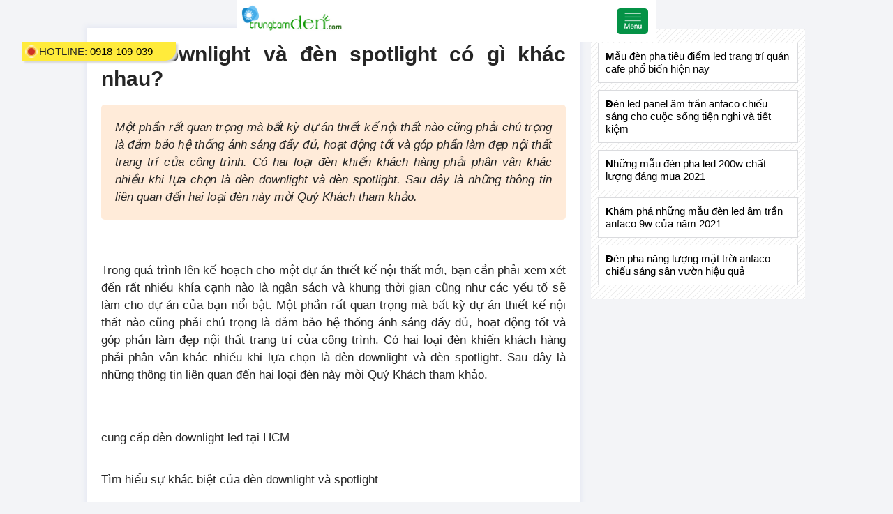

--- FILE ---
content_type: text/html; charset=UTF-8
request_url: https://trungtamden.com/amp/den-downlight-va-den-spotlight-co-gi-khac-nhau.html
body_size: 13980
content:
<!doctype html>
<html amp lang="vn">
  <head>
    <meta charset="utf-8"> 
    <meta http-equiv="Content-Language" content="vi">
    <title>Đèn downlight và đèn spotlight có gì khác nhau?</title>
    <meta name="viewport" content="width=device-width,minimum-scale=1"> 
    <meta name="keywords" content="đèn downlight led">
    <meta name="description" content="Có hai loại đèn khiến khách hàng phải phân vân khác nhiều khi lựa chọn là đèn downlight và đèn spotlight. Sau đây là những thông tin liên quan đến hai loại đèn ">
    <meta property="og:description" content="Có hai loại đèn khiến khách hàng phải phân vân khác nhiều khi lựa chọn là đèn downlight và đèn spotlight. Sau đây là những thông tin liên quan đến hai loại đèn ">
    <meta property="og:title" content="Đèn downlight và đèn spotlight có gì khác nhau?">
    <meta property="og:image" content="hden-downlight-va-den-spotlight-co-gi-khac-nhau-img-1586422311.png">
    <meta property="og:url" content="https://trungtamden.com/amp/den-downlight-va-den-spotlight-co-gi-khac-nhau.html" /> 
    <link rel="shortcut icon" href="https://trungtamden.com/upload/interface/icon-trungtamdenpng-20200717114042.png" type="image/x-icon" />
    <link rel="canonical" href="https://trungtamden.com/den-downlight-va-den-spotlight-co-gi-khac-nhau.html" /> 
    <script type="application/ld+json">{ "@context": "http://schema.org", "@type": "Organization", "url": "https://trungtamden.com/", "logo": "https://trungtamden.com/upload/interface/logo-trung-tam-denpng-20200702161741.png", "description":"Chuyên cung cấp tất cả các loại đèn trang trí, giá cả cạnh tranh", "contactPoint" : [{ "@type" : "ContactPoint", "telephone" : "+84918109039", "contactType" : "customer service", "areaServed": "VI" }], "sameAs" : [ "https://www.facebook.com/trungtamdenductin" ] } </script><script type="application/ld+json"> { "@context": "http://schema.org", "@type": "NewsArticle", "mainEntityOfPage":{ "@type":"WebPage", "@id":"https://trungtamden.com/amp/den-downlight-va-den-spotlight-co-gi-khac-nhau.html" }, "headline": "Đèn downlight và đèn spotlight có gì khác nhau?", "description": "Có hai loại đèn khiến khách hàng phải phân vân khác nhiều khi lựa chọn là đèn downlight và đèn spotlight. Sau đây là những thông tin liên quan đến hai loại đèn ", "image": { "@type": "ImageObject", "url": "hden-downlight-va-den-spotlight-co-gi-khac-nhau-img-1586422311.png", "width" : 720, "height" : 480 }, "datePublished": "+0700", "dateModified": "+0700", "author": { "@type": "Person", "name": "Công ty TNHH một thành viên trang trí nội thất Đức Tín" }, "publisher": { "@type": "Organization", "name": "Công ty TNHH một thành viên trang trí nội thất Đức Tín", "logo": { "@type": "ImageObject", "url": "https://trungtamden.com/upload/interface/logo-trung-tam-denpng-20200702161741.png", "width": 300 } } } </script><script type="application/ld+json"> { "@context": "http://schema.org", "@type": "BreadcrumbList", "itemListElement": [ { "@type": "ListItem", "position": 1, "name": "Trang chủ" , "item": "https://trungtamden.com/" },{"@type": "ListItem", "position": 2, "name": "Thông tin", "item": "https://trungtamden.com/thong-tin/"},{"@type": "ListItem", "position": 3, "name": "Kiến thức sản phẩm", "item": "https://trungtamden.com/thong-tin/kien-thuc-san-pham/"},{"@type": "ListItem", "position": 4, "name": "Đèn downlight và đèn spotlight có gì khác nhau?"}] } </script>        <style amp-custom>
        @font-face {
        font-family: 'Roboto', sans-serif;
        src: url("https://fonts.googleapis.com/css?family=Roboto:400,700&display=swap&subset=vietnamese");
        }
        ﻿*{-webkit-box-sizing:border-box;-moz-box-sizing:border-box;box-sizing:border-box}  .w3-responsive{overflow-x:auto} .w3-container:after, .w3-row:after,.w3-row-padding:after,.w3-topnav:after{content:"";display:table;clear:both} .w3-col,.w3-half,.w3-third,.w3-twothird,.w3-quarter{float:left;width:100%} .w3-col.s1{width:8.33333%} .w3-col.s2{width:16.66666%} .w3-col.s3{width:24.99999%} .w3-col.s4{width:33.33333%} .w3-col.s5{width:41.66666%} .w3-col.s6{width:49.99999%} .w3-col.s7{width:58.33333%} .w3-col.s8{width:66.66666%} .w3-col.s9{width:74.99999%} .w3-col.s10{width:83.33333%} .w3-col.s11{width:91.66666%} .w3-col.s12,.w3-half,.w3-third,.w3-twothird,.w3-quarter{width:99.99999%} @media only screen and (min-width:601px ){ .w3-col.m1{width:8.33333%} .w3-col.m2{width:16.66666%} .w3-col.m20_per{width:20%} .w3-col.m28_per{width:28%} .w3-col.m3,.w3-quarter{width:24.99999%} .w3-col.m4,.w3-third{width:33.33333%} .w3-col.m5{width:41.66666%} .w3-col.m6,.w3-half{width:49.99999%} .w3-col.m7{width:58.33333%} .w3-col.m8,.w3-twothird{width:66.66666%} .w3-col.m9{width:74.99999%} .w3-col.m10{width:83.33333%} .w3-col.m11{width:91.66666%} .w3-col.m12{width:99.99999%} } @media only screen and (min-width:993px ){ .w3-col.l1{width:8.33333%} .w3-col.l2{width:16.66666%} .w3-col.l20_per{width:20%} .w3-col.l3,.w3-quarter{width:24.99999%} .w3-col.l4,.w3-third{width:33.33333%} .w3-col.l5{width:41.66666%} .w3-col.l6,.w3-half{width:49.99999%} .w3-col.l7{width:58.33333%} .w3-col.l8,.w3-twothird{width:66.66666%} .w3-col.l9{width:74.99999%} .w3-col.l10{width:83.33333%} .w3-col.l11{width:91.66666%} .w3-col.l12{width:99.99999%} } .w3-col.l1_2{width:12%}}h1,h2,h3,h4,h5,h6,p,span{ font-size: unset; margin-block-start: unset; margin-block-end: unset; margin-inline-start: unset; margin-inline-end: unset; font-weight: unset;}/* COLORS */ .pullleft{	float: left;}.pullright{	float: right;}@media (max-width:800px ){	.pullright{	float: left ;	}	.pullleft {		float: right ;	}} .clr_fix{	clear: both;} .clear:after{	content: ' ';	display: block;	position: relative;	clear: both;}.limitimg img{	max-width: 100%;	height: auto;}.imgwidth100 img{	width: 100%;	height: auto;}.poab{	position: absolute;} .poab.middle{	left: 0px;	top:25%;	width: 100%;	height: 100%;	display: table;} .hiti-item-template-abtexttype1 .wrab{    width: 60%;    height: auto;    padding: 15px;    background: rgba(0, 0, 0, 0.76);    margin: auto;    color: #fff;    min-height: 50%;    display: flex;    align-items: center;    border-radius: 5px;}.hiti-item-template-img-padding{	position: relative;}.hiti-item-template-text-padding{	padding: 10px  10px; }.hiti-item-template-text-padding p{	text-align: justify;}.hiti-item-template-wrabimg img{	margin-bottom: 10px;}.hiti-item-template-btntype1 a{	display: block;	border: 1px  solid #ccc;	border-radius: 5px;	color: #000;}.hiti-item-template-listarrow h3{	font-weight: bold; 	margin-bottom: 5px;}.hiti-item-template-list ul{	list-style: none }.hiti-item-template-list ul li{	list-style: none ;	margin-bottom: 5px;	position: relative;}.hiti-item-template-listarrow ul li:before{	content: "\f101";	font: normal normal normal 14px /1 FontAwesome;	margin-right: 5px;	color: #1aa849;}.hiti-item-template-listarrowline ul li:before{	content: "\f061";	font: normal normal normal 14px /1 FontAwesome;	margin-right: 5px;	color: #1aa849;}.hiti-item-template-listcircle ul li:before{	content: "\f111";    font: normal normal normal 8px /1 FontAwesome;    margin-right: 5px;    /* margin-top: -6px; */    top: -2px;    position: relative;    color: #1aa849;}.hiti-item-template-img4 .hiti-item-template-img-padding{	padding: 5px;}.hiti-item-template-img4 .hiti-item-template-img-padding img{	margin: 0px  }.hiti-item-template-list-form {	background-color:#cae6d6;	border: 1px  solid #a5ceb6;	padding: 10px;	width: 100%;	margin-top: 10px;	margin-bottom: 10px;	border-radius: 5px;	background-image: url(./bgcontact.png);	background-position: right;	background-repeat: no-repeat;	background-size: auto 100%}.hiti-item-template-list-form h3{	text-transform: uppercase;	text-decoration: underline;	font-weight: bold;	font-size: 15px;	color: #1aa849;}.hiti-item-template-list-form i{	color: #1aa849;	margin-right: 10px;}.hiti-item-template-list-form ul li{	list-style: none ;	margin: 0px;	margin-bottom: 5px;	padding: 0px;	text-indent: 0px;	position: relative;}.hiti-item-template-list-form ul li:before{	content: "\f054";	font: normal normal normal 14px /1 FontAwesome;	margin-right: 5px;	color: #1aa849;}.hiti-item-template-list-form.cicrle ul li:before{	content: "\f111";    font: normal normal normal 8px /1 FontAwesome;    margin-right: 5px;    /* margin-top: -6px; */    top: -2px;    position: relative;    color: #1aa849;}.hiti-item-template-borderstrong{	border: 1px  dashed #ff3d00;	padding: 15px; 	background-color: #ffebe5;}.hiti-item-template-borderstrong.solid{	border-style: solid;}.hiti-item-template-borderstrong.green{ 	border-color: #8BC34A;	background: #fbfff5;}.hiti-item-template-borderstrong.ogrance{ 	border-color: #FF9800;	background-color: #fff3e1;}.hiti-item-template-borderstrong.blue{     border-color: #2196F3;    background: #edf7ff;}.hiti-item-template-borderstrong.black{     border-color: #000000;    background: #fbfbfb;}.hiti-item-template-borderstrong.runcss{	animation: runborderstrong 5s linear infinite;}@keyframes runborderstrong { 0% {	border-color: #8BC34A;	background: #fbfff5;}30% {	border-color: #FF9800;	background-color: #fff3e1;}50% {    border-color: #2196F3;    background: #edf7ff;}60%,70% {	border-color: #ff3d00;    background: #ffebe5; }80%,100% {	border-color: #000000;	background: #fbfbfb; }}.bordergroups-styles3c{	border:1px  solid #607d8b;}.hiti-item-template-tables .itemcolums.styles3c .titles{	color: #fff;	background-color: #607D8B;	text-align: center;	line-height: 40px;}.hiti-item-template-tables .itemcolums.styles3c .contents{	padding: 20px; }.hiti-item-template-tables .itemcolums.styles3c .contents ul li{	text-indent: 0px;	margin-left: 20px;}@media only screen and (min-width:601px ){	.hiti-item-template-tables .itemcolums.styles3c .contents, .hiti-item-template-tables .itemcolums.styles3c .titles{ 		border-right:1px  solid #ccc;	}	.hiti-item-template-tables .itemcolums.styles3c.third .contents, .hiti-item-template-tables .itemcolums.styles3c.third .titles{  		border-right: none;	}}/*ed template import*/@media(max-width:600px ){	.w3-hide-small{display:none ;}}@media(max-width:993px ) and (min-width:601px ){	.w3-hide-medium{display:none ;}}@media(min-width:992px ){	.w3-hide-large{display:none ;}}/*bg template slider*/.slider-fullscreen{	width: 100%;	height: auto;	position: relative;}.slider-fullscreen .items .img img{	width: 100%;	height: auto;}/*owl-wrapper-outer - group contentsoul-controls - groups button*//*.owl-carousel .owl-wrapper-outer .owl-controls*/.public-rocker-slider-type1 .owl-prev{	position: absolute;	left: 10px;	top: 0 ;	bottom: 0 ;	margin: auto ;	z-index: 9;	width: 40px;	height: 40px;	text-align: center;	background: #ccc;	padding: 0px  }.public-rocker-slider-type1  .owl-next{	position: absolute;	right: 10px;	top: 0 ;	bottom: 0 ;	margin: auto ;	z-index: 9;	width: 40px;	height: 40px;	text-align: center;	background: #ccc;	padding: 0px  }.public-rocker-slider-type1 .btn-slider i{	line-height: 40px;    font-size: 25px;}/*bg .slider-fullscreen_des*/.slider-rocker-fullscreen_des .items{	position: relative;}.slider-rocker-fullscreen_des .text{	position: absolute;	right: 40px;	top: 40px;	background-color: #ffffff87;	padding: 20px;}.slider-rocker-fullscreen_des .text .titles{ 	font-size: 18px;	font-weight: bold;	margin-bottom: 10px;	padding-bottom: 10px;	border-bottom: 1px  solid #ccc}.slider-rocker-fullscreen_des .text .des{ 	font-size: 14px;	line-height: 16px;	text-align: justify;}/*ed .slider-fullscreen_des*//*bg .slider-caroursel*/.slider-rocker-caroursel .items,.slider-rocker-caroursel_des .items{ 	padding: 10px;}/*ed .slider-caroursel*//*bg .slider-rocker-caroursel_des*/.slider-rocker-caroursel_des .text{ 	background-color: #ffffff87;	padding: 10px  0px;}.slider-rocker-caroursel_des .text .titles{ 	font-size: 15px;	font-weight: bold;	margin-bottom: 4px;	padding-bottom: 4px;	border-bottom: 1px  solid #ccc}.slider-rocker-caroursel_des .text .des{ 	font-size: 13px;	line-height: 16px;	text-align: justify;}/*ed .slider-rocker-caroursel_des*//*ed template slider*/.mceEditor img{	max-width: 100%;	height: auto;}.public-bci{	background-color: #f7f6f3;	border: 1px  dashed #e6e5e0;	padding: 7px;	width: auto;	display: table;	margin: auto;	position: relative;}.public-bci img{	margin-bottom: 0px }.public-bci p{	padding: 10px;	padding-top:0px;	font-size: 12px;	text-align: center;}.tl-groupprofile{}.tl-groupprofile .tl-head{	padding: 0px  20px;}.tl-groupprofile .tl-title{font-size: 20px;font-weight: bold;}.tl-groupprofile .tl-des{}.tl-groupprofile .tl-items{	width: 50%;	float: left;	padding: 20px;}@media(max-width: 602px ){	.tl-groupprofile .tl-items{		width: 100%; 		float: none;	}} .list_1.rwl .owl-nav {width: 80px;float: right;margin-top: 0px;}.list_1.rwl .owl-dots {  width: calc(100%);  float: left;  padding: 20px  0;  position: absolute;  bottom: 0px;}.list_1.rwl .owl-dots .owl-dot span {width: 15px;height: 15px;line-height: 15px;border-radius: 15px;border: 2px  solid #e1d39a;margin-right: 9px;color: #c6c6c6;-webkit-transition: all 0.2s linear;-o-transition: all 0.2s linear;transition: all 0.2s linear;}.list_1.rwl .owl-dots .owl-dot.active span{background: #e1d39a;color: #000;width: 15px;border-color: #e1d39a;}.nav-slider-box:after{content:' ';clear: both;display: block;}.list_1.rwl .owl-nav button.owl-next, .list_1.rwl .owl-nav button.owl-prev{width: 60px;height: 60px;margin: 0px;}.list_1.rwl .owl-nav button.owl-prev span, .list_1.rwl .owl-nav button.owl-next span{  color: #ffff;  font-size: 27px;}.list_1.rwl .owl-nav button.owl-prev{    position: absolute;  top: 0;  bottom: 0;  left: 10px;  margin: auto;  /* background-color: #fff; */  border-radius: 100%;  background-size: 27px;  border: 1px  solid #ffffff;}.list_1.rwl .owl-nav button.owl-next{  /*background: url(../public_img/next.svg) 50%/90% no-repeat;*/    content: "\f054";   position: absolute;  top: 0;  bottom: 0;  right: 10px;  margin: auto;  /*background-color: #fff;*/  border-radius: 100%;  background-size: 27px;  border: 1px  solid #ffffff;  font-family: 'Line Awesome Free';}.list_1.rwl .owl-nav button:hover{  background: #d3aa68 }.list_1.rwl .owl-nav:after{content: ' ';clear: both;display: block;}@media(max-width: 900px ){.list_1.rwl .owl-nav{  display: none }}.hiti-item-template p.clr_fix,.hiti-item-template br.clr_fix{	height: 1px  ;	margin-top: 0px;	margin-bottom: 0px  ;	visibility: hidden }/*bg ly-note-comment*/.ly-note-comment{	background-color: #f3f3f3;	padding: 20px;	border-left: 5px  solid #F44336;	margin-left: 30px;  	line-height: 25px;}.ly-note-comment.green{ 	border-color: #8BC34A;}.ly-note-comment.ogrance{ 	border-color: #FF9800;}.ly-note-comment.blue{ 	border-color: #2196F3;}.ly-note-comment.runcss{	animation: runnotecomment 1.5s linear infinite;}@keyframes runnotecomment { 0% {	border-color: #8BC34A;}30% {	border-color: #FF9800;}50% {    border-color: #2196F3;} 80%,100% {	border-color: #F44336;}}.ly-note-viewdetails{ 	padding: 20px;	margin: 15px  auto;	text-align: center; 	border-radius: 5px; 	position: relative;	padding-right: 140px;	min-height: 120px; } .ly-note-viewdetails{background: #fff0ef;border: 1px  solid #F44336;}.ly-note-viewdetails h3 a u{ color: #F44336;}.ly-note-viewdetails .lv-prices{background: #F44336;}.ly-note-viewdetails.green{background: #fafff4;border: 1px  solid #8ac34a;}.ly-note-viewdetails.green h3 a u{ color: #8ac34a;}.ly-note-viewdetails.green .lv-prices{background: #8ac34a;}.ly-note-viewdetails.ogrance{background: #fff8ed;border: 1px  solid #ff9800;}.ly-note-viewdetails.ogrance h3 a u{ color: #ff9800;}.ly-note-viewdetails.ogrance .lv-prices{background: #ff9800;}.ly-note-viewdetails.blue{	background: #f0f8ff;	border: 1px  solid #2096f3;}.ly-note-viewdetails.blue h3 a u{ color: #2096f3;}.ly-note-viewdetails.blue .lv-prices{background: #2096f3;}.ly-note-viewdetails h3{  font-weight: bold;  font-size: 25px;  margin:0;  -webkit-animation-duration: 1s;  animation-duration: 1s;  -webkit-animation-name: lsize;  animation-name: lsize;  -webkit-animation-iteration-count: infinite;  animation-iteration-count: infinite;  -webkit-animation-timing-function: ease-in-out;  animation-timing-function: ease-in-out;}.ly-note-viewdetails h3 a{    display: block;    color: #000; }.ly-note-viewdetails .grbg{  margin-top: 10px }.ly-note-viewdetails i{margin: 0 3px;padding: 0 3px;}@-webkit-keyframes lsize {  0% {    opacity: 1;        transform: scale(1);  }  100% {        transform: scale(1.05);    opacity: .9;  }}.ly-note-viewdetails .lv-prices{ 	font-size: 15px;	padding: 20px;	margin: 10px  auto;	width: 121px; 	border-radius: 5px;	color: #fff;	position: absolute;	right: 11px;	top: 0;	bottom: 0;	margin: auto;	height: 88px;}.ly-note-viewdetails .lv-prices div{  display: block;}.ly-note-viewdetails .lv-prices .value{  font-size: 30px;  font-weight: bold;}@media(max-width: 700px ){	.ly-note-viewdetails h3 a u{		display: block;	}	.ly-note-viewdetails .lv-prices{		width: 70px;		height: 60px;		font-size: 12px;		padding: 10px;	}	.ly-note-viewdetails .lv-prices .value{		font-size: 25px;	}	.ly-note-viewdetails .lv-prices .value .mdvt{		font-size: 12px;	}	.ly-note-viewdetails h3{		font-size: 20px;	}}@keyframes lsize {  0% {    opacity: 1;        transform: scale(1);  }  50% {    -webkit-transform: scale(1.02);    transform: scale(1.02);    opacity: .9;  }  100% {    -webkit-transform: scale(1);    transform: scale(1);    opacity: .9;  }}/*ed ly-note-comment*//*bg cdn-collum-img*/.cdn-collum-img .cdn-img img{	max-width: 100%;	height: auto;	margin: auto;}.cdn-collum-img-2 .cdn-img{	height: auto;	float: left;}.cdn-collum-img-2 .cdn-text{	float: right;}.cdn-collum-img-2 .cdn-text p{	padding: 0px;	text-align: justify;	margin:0px;}.cdn-collum-img-2.cdn-one .cdn-img{	width: 200px;}.cdn-collum-img-2.cdn-one .cdn-text{	width: calc(100% - 210px );}.cdn-collum-img-2.cdn-two .cdn-img{	width: 300px;}.cdn-collum-img-2.cdn-two .cdn-text{	width: calc(100% - 310px );}@media screen and  (max-width: 900px ){	.cdn-collum-img-2.cdn-two .cdn-text{	    position: relative;	    /* left: -200px; */	    background: #efefef;	    padding: 40px;	    width: calc(100% - 100px );	}}.cdn-collum-img-2.cdn-three .cdn-img{	width: 40%;}.cdn-collum-img-2.cdn-three .cdn-text{	width: calc(60% - 10px );}@media screen and  (max-width: 1100px ){	.cdn-collum-img-2.cdn-three .cdn-text{	    position: relative; 	    background: #efefef;	    padding: 40px;	    width: calc(100% - 100px );	}	#tinymce .cdn-collum-img-2.cdn-three .cdn-text{	    position: relative; 	    background: none;	    padding: 0px;	    width: calc(60% - 10px ) ;	}}@media screen and (max-width: 600px ){	.cdn-collum-img-2.cdn-one{		background: #efefef;		margin-top: 100px;		padding-top: 50px;	}	.cdn-collum-img-2 .cdn-img{		width: 100% ;		float: none;	}	.cdn-collum-img-2.cdn-one .cdn-img img{		max-width: 250px;		width: auto ;		height: auto;		display: block;		position: relative;		margin: auto;		margin-top: -100px 	}	.cdn-collum-img-2 .cdn-text{	    position: relative; 	    background: #efefef;	    padding: 20px  ;	    width: 100% ;	    float: none;	}}.cdn-collum-img.reverse .cdn-img{	float: right  }.cdn-collum-img.reverse .cdn-text{	float: left;}.cdn-collum-items-2{}.cdn-collum-items-2 .cdn-items{	width: calc(50% - 10px );	margin:5px;	display: inline-block;	float: left;}.cdn-collum-items-2 .cdn-items img{	max-width: 100%;	max-height: 100%;}/*ed cdn-collum-img*/.mce-content-body img,#tinymce img,.mce-content-body img{	max-width: 100% ;	height: auto ;} /*bg hiti-text_img*/.hiti-text_img{	/*padding-bottom: 14px;*/}.hiti-text_img::after{	content: ' ';	clear: both;	display: block;}.hiti-text_img .cdn-icons-text{	display: inline-block; 	float: left;	width: calc(100% - 40px )}.hiti-text_img .cdn-icons-gif{	width: 40px;	height: 57px;	display: inline-block;	background-size: cover;	background-position: center; 	float: left;	margin-top: -18px;	background-repeat: no-repeat;}.hiti-text_img .cdn-icons-gif-1{    background-image: url(https://rocker.vn/hiti-template/img/gif/1.gif);    background-size: 140%; }.hiti-text_img .cdn-icons-gif-2{    background-image: url(https://rocker.vn/hiti-template/img/gif/2.gif);    background-size: 94%; }.hiti-text_img .cdn-icons-gif-3{    background-image: url(https://rocker.vn/hiti-template/img/gif/3.gif);    background-size: 94%;  }.hiti-text_img .cdn-icons-gif-4{    background-image: url(https://rocker.vn/hiti-template/img/gif/4.gif);    background-size: 94%;   }.hiti-text_img .cdn-icons-gif-5{    background-image: url(https://rocker.vn/hiti-template/img/gif/5.gif);    background-size: 94%;    background-repeat: no-repeat;    background-position: center;    margin-top: -13px;   }.hiti-text_img .cdn-icons-gif-6{    background-image: url(https://rocker.vn/hiti-template/img/gif/6.gif);    background-size: 94%;   }.hiti-text_img .cdn-icons-gif-7{    background-image: url(https://rocker.vn/hiti-template/img/gif/7.gif);    background-size: 94%;   }.hiti-text_img .cdn-icons-gif-8{    background-image: url(https://rocker.vn/hiti-template/img/gif/8.gif);    background-size: 94%;   }.hiti-text_img .cdn-icons-gif-9{    background-image: url(https://rocker.vn/hiti-template/img/gif/9.gif);    background-size: 94%;   }.hiti-text_img .cdn-icons-gif-10{    background-image: url(https://rocker.vn/hiti-template/img/gif/10.gif);    background-size: 94%;   }.hiti-text_img .cdn-icons-gif-11{    background-image: url(https://rocker.vn/hiti-template/img/gif/11.gif);    background-size: 94%;   }/*ed hiti-text_img*//*message*/.rocker-mss{ position: fixed; left: 0; right: 0; bottom: 0; top: 0; margin: auto; z-index: 999; text-align: center; font-size: 21px; display: flex; align-items: center; } .rocker-mss::before{ content: ' '; width: 100%; height: 100%; background: #000000bf; position: fixed;left:0;right: 0;top:0;bottom: 0; z-index: 0 } .rocker-mss .mss-content{ background: #ffffff; padding: 10px; border-radius: 5px; position: relative; z-index: 1; margin: auto; } .rocker-mss .icon{ color: #fe2905; } .rocker-mss span.close{ position: absolute; right: -28px; top: -21px; font-size: 30px; color: #fff; cursor: pointer; } .rocker-mss .message{ color: #119919; }/*FullStack by Rocker.vn (since 2008)*/  html,h1,h2,h3,h4,h5,h6,button,input,textarea,select,p,span { font-weight: 400; font-size: 100%; font-family: Arial, Helvetica, sans-serif; } html {font-size: 15px } html{ color: #252525 } .color{color: #089612} .bg{ background: #089612} .border-color{ border-color: #089612} @media(min-width: 1024px ){ .bg-hover:hover{ background: #1788c7 } } .bg-2{ background: #1788c7 } .color-2{color: #1788c7} .border-color-2,.border-color-hover-2:hover{ border-color: #1788c7} .pl-wrabauto { width: 90%; position: relative; margin: auto; max-width: calc(100% - 250px ); } .bg-3 { background-color: #6fc4f3; } .color-3 { color: #6fc4f3; } .border-color-3{ border-color: #6fc4f3; } @media(max-width: 1200px ){ .pl-wrabauto { max-width: 1100px  } } .pl-info-details{ } .pl-info-details ul{ list-style-type: disc; margin-block-start: 10px; margin-block-end: 10px; margin-inline-start: unset; margin-inline-end: inherit; padding-inline-start: 35px; } .pl-wrabauto.smalls{ max-width: 1000px; } .pl-list-text-relate a{ display: block; background: #ffffff; padding: 10px; margin: 10px  0px; box-shadow: 2px  2px  3px  #e0e0e0; text-transform: lowercase; } .pl-list-text-relate a::first-letter{ text-transform: uppercase; } #dot { width: 10px; height: 10px; background-color: #ce3227; border-radius: 100%; position: absolute; left: 0px; bottom: 5px; margin-top: -5px; display: block; top: 0; margin: auto; } #dot .ping { border: 1px  solid #fff; width: 10px; height: 10px; opacity: 1; background-color: rgba(212, 49, 38, 0.45); border-radius: 100%; -webkit-animation-duration: 1.25s; animation-duration: 1.25s; -webkit-animation-name: sonar; animation-name: sonar; -webkit-animation-iteration-count: infinite; animation-iteration-count: infinite; -webkit-animation-timing-function: linear; animation-timing-function: linear; display: block; }.lbl-call-enter { background: #FFECB3 url(https://trungtamden.com//resources/pri_img/iconPHoneanimate.gif) no-repeat center left 10px; font-style: italic; background-size: 18px  auto; padding: 6px  20px  10px  31px; font-weight: 400; max-width: 600px; border-radius: 5px; border: 1px  solid #f89734; clear: left; margin-top: 20px; position: relative; } .lbl-call-enter a { color: #b61525; text-shadow: 1px  1px  0 #fff, -1px  -1px  0 #fff, 1px  -1px  0 #fff, -1px  1px  0 #fff, 3px  3px  5px  #808080; font-style: italic; font-weight: bold; padding: 0px  5px; } @media(max-width: 600px ){ .lbl-call-enter span{ display: block; } } /*bg review-des*/ .review-des{ padding: 10px; background: #f1fff2; border-radius: 5px; border: 1px  dashed #119919; } .review-des.pblue{ margin:5px; background: #e2f4ff; border: 1px  dashed #3f9ad0; } .review-des .sub-title{ font-weight: normal; } .review-des .title{ font-weight: bold; font-size: 25px; text-transform: uppercase; } .review-des h3{ display: inline-block; font-weight: bold; } .review-des .link-js{ color: #1888c9; text-decoration: underline; display: block; font-weight: bold; padding-top: 10px; } .review-des .des{ margin-top: 15px  } .star{ width: 17px; height: 17px; background-image: url(https://trungtamden.com//resources/pri_img/star.png); display: inline-block; background-size: cover; } .star.line{ background-image: url(https://trungtamden.com//resources/pri_img/star-line.png); } /*ed review-des*/ .detailbox-articles img { max-width: 100%; height: auto; } .detailbox-articles .contents ul li{ margin-left: 50px; margin-bottom: 10px  } .detailbox-articles iframe { max-width: 100%; height: auto; min-height: 360px  } .detailbox-articles { font-size: 17px; line-height: 25px; text-align: justify; width: calc(70% - 15px ); float: left; background: #fff; box-shadow: 0px  0px  7px  3px  #e6e9f3; padding: 20px; } @media(max-width: 900px ){ .detailbox-articles{ padding-top: 80px  } } .detailbox-articles p{ margin: 5px  0; } .detailbox-articles .title { font-size: 30px; font-weight: bold; padding-bottom: 20px; line-height: 35px; } .des-contents { font-style: italic; background: #ffebd9; padding: 20px; border-radius: 5px; font-size: 17px; line-height: 25px; margin-bottom: 30px; } /*bg news-right-attacts*/ .detailbox-articles .info-des:first-letter { font-size: 60px; line-height: 40px; display: block; float: left; margin-top: 3px  ; margin-right: 10px; padding: 0 0px  5px  0px; color: inherit ; font-weight: bold; } .verticle-attact a{ display: block; padding: 10px; background: #ffffff; margin: 10px  0px; position: relative; border: 1px  solid #dadbde; text-transform: lowercase; } .verticle-attact a:first-letter{ text-transform: uppercase; font-weight: bold; } .verticle-attact a span{ position: relative; z-index: 1 } .verticle-attact a span.stt{ font-size: 31px; line-height: 30px; height: 30px; position: absolute; z-index: 0; top: 0; bottom: 0; left: 7px; margin: auto; color: #ed8328; font-weight: bold; } .article-box-attact{ padding: 10px; border: 1px  solid #f3f4f7; /* margin-top: 30px; */ background: url(https://trungtamden.com//resources/pri_img/socdua.png); width: 30%; float: right; } @media(max-width: 1000px ){ .detailbox-articles { width: 100%; float: none; } .article-box-attact{ width: 100%; float: none; margin-top: 20px  } } .article-box-attact .projects-items-main .items .text { width: 100%; left: 0; bottom: 0; z-index: 2; padding: 18px  29px; min-height: 100px; position: absolute; background: #ffffffc4; padding-right: 82px; } .article-box-attact .projects-items-main .items .prices{ position: absolute; right: 21px; left: auto; padding: 4px; width: 82px  } .attacts-items{ position: relative; } .attacts-items .link-viewdetails{ padding: 10px; padding-right: 140px; } .iframFace iframe{ width: 100% ; height: auto } @media(max-width: 900px ){ .attacts-items .link-viewdetails{ padding: 15px; padding-right: 120px; } .attacts-items .link-viewdetails .grbg{ display: none; } } /*ed news-right-attacts*/ /*bg group-view-all*/ .group-view-all{ margin: auto; text-align: center; border: 5px  solid #e7ecf3; padding: 10px  5px; margin-top: 10px; max-width: 600px; width: 95%; } .group-view-all .pl-viewmore-center{ font-size: 30px; padding-top: 0px; } /*ed group-view-all*/ /**/ .ct-ftpages{ padding: 20px; background: #fbfffb; border: 1px  solid #069619; } .ct-ftpages .ct-des{ margin-bottom: 20px; border-bottom: 1px  dashed; padding-bottom: 20px; } .ct-ftpages .ct-title{ font-size: calc(100% + 8px ); font-weight: bold; color: #ed2625; margin-bottom: 5px; margin-top: 5px; } /**/ .pl-post-tags { margin-top: 20px; padding-top: 10px; } .pl-post-tags span.tag-title, .pl-post-tags a { display: inline-block; padding: 2px  6px; margin-right: 5px; margin-bottom: 5px; color: #696969; font-size: 11px; border: 1px  dashed #ccc; } /*items-products-main*/ .products-items-main .items .list-color-items{ text-align: center; height: auto; position: absolute; z-index: 0; bottom: 0; left: 0; right: 0; background: #757575; overflow: hidden; } .products-items-main .items .list-color-items li{ list-style: none; display: inline-block; width: 40px; height: 40px; border: 1px  solid #e8e6e6; position: relative; background: #cccccc2e; margin: 5px; background-size: cover; } .products-items-main .items .list-color-items li.lbg{ position: absolute; width: calc(100% + 14px ) ; height: calc(100% + 14px ) ; bottom: -7px; left: -7px; right: 0; margin: auto; background-size: 100% auto ; background-position: bottom ; filter: blur(10px ); -webkit-filter: blur(10px ); opacity: .7; } @media(max-width: 600px ){ .products-items-main .items .list-color-items li{ width: 24px; height: 30px; margin: 3px; } } .products-items-main .items .list-color-items li.active span{ display: block; } .products-items-main .items .list-color-items li span{ position: absolute; left: 3px; right: 3px; top: 3px; bottom: 3px; border: 1px  solid #ffffffeb; display: none; } .products-items-main .items { position: relative; background-color: #ffffff; background-repeat: repeat; border: 1px  solid #989898; border-radius: 5px; padding: 5px; } .products-items-main .items .img { overflow: hidden; position: relative; background: #f6f6f6; border: 5px  solid #f6f6f6; border-radius: 5px; } .products-items-main .items .img a{ position: relative; display: block; } .products-items-main .items .img a.padd{ padding-top: 100%; } .products-items-main .items .img img { transition: transform .2s; position: absolute; left: 0; right: 0; width: 100%; height: auto; top: 0px; max-width: 100%; max-height: 100%; margin: auto; bottom: 0; border-radius: 5px; } .products-items-main .items .img img.limit{ position: relative; } .products-items-main .items .img img.img-color.active{ display: block; } .products-items-main .items .img img.img-color{ display: none; } .products-items-main .items .text { padding: 10px; position: relative; bottom: 0; left: 0; right: 0; margin: auto; z-index: 2; text-align: left; } .products-items-main .items .text .subtitles{ font-size: 13px; text-transform: uppercase; font-weight: bold; text-decoration: underline; height: 15px; overflow: hidden; } .products-items-main .items .text .titles { margin-bottom: 5px; height: auto; font-weight: 400; } .products-items-main .items .text .titles a{ -webkit-line-clamp: 1; -webkit-box-orient: vertical; display: -webkit-box; height: auto; overflow: hidden; color: #444; white-space: nowrap; text-overflow: ellipsis; } .products-items-main .items .text .prices .prices-official{ font-weight: bold; color: #ff3d00; display: inline-block; margin-bottom: 5px; } .products-items-main .items .text .prices .prices-old{ display: block; text-decoration: line-through; /* padding-right: 5px; */ margin-top: 0px; margin-bottom: 3px; } .products-items-main .items .text .prices .prices-official,.products-items-main .items .text .prices .prices-old{ line-height: 15px; } .products-items-main .items .text .titles a u{ display: block; font-weight: bold; text-decoration: none; margin-bottom: 5px; } @media(max-width: 602px ) { .products-items-main .items .text .titles { } } .products-items-main .items .text .prices{ position: relative; } .products-items-main .items .discounts{ position: absolute; right: 0; bottom: 10px; width: auto; height: auto; background: #d61f36; color: #fff; padding: 5px; font-size: 18px; border-radius: 5px; font-weight: bold; text-align: right; } .products-items-main .items .discounts .dval{ padding-left: 13px; background: url(https://trungtamden.com//resources/pri_img/down.png); background-position: left; background-repeat: no-repeat; background-size: 13px; font-weight: normal; } .products-items-main .items .discounts .dlb{ font-weight: normal; font-size: 10px; } @media(max-width: 600px ){ .products-items-main .items .text .prices, .products-items-main .items .text { position: unset; } .products-items-main .items .discounts{ bottom: auto; top:3px; right: 3px; font-size: 13px  } .products-items-main .items .discounts .dlb { font-weight: normal; font-size: 8px; display: none; } } .products-items-main .items:hover .btn-views { } /*items-products-main*/ /*bg catalogue-items-main*/ .catalogue-items-main .items { position: relative; background-color: #ffffff; background-repeat: repeat; border: 1px  solid #989898; border-radius: 5px; padding: 5px; } .catalogue-items-main .items .img { overflow: hidden; position: relative; background: #f6f6f6; border: 5px  solid #f6f6f6; border-radius: 5px; } .catalogue-items-main .items .img img { transition: transform .2s; left: 0; right: 0; width: 100%; height: auto; top: 0px; max-width: 100%; max-height: 100%; margin: auto; bottom: 0; border-radius: 5px; } .catalogue-items-main .items .text { padding: 10px; position: relative; bottom: 0; left: 0; right: 0; margin: auto; z-index: 2; text-align: left; } .catalogue-items-main .items .text .subtitles{ font-size: 13px; text-transform: uppercase; font-weight: bold; text-decoration: underline; height: 15px; overflow: hidden; line-height: initial; } .catalogue-items-main .items .text .titles { margin-bottom: 5px; height: auto; font-weight: 400; } .catalogue-items-main .items .text .titles a{ -webkit-line-clamp: 1; -webkit-box-orient: vertical; display: -webkit-box; height: auto; overflow: hidden; color: #444; white-space: nowrap; text-overflow: ellipsis; } /*ed catalogue-items-main*/ .catalogue-page .catalogue-items-main .items { width: calc(25% - 10px ); float: left; margin: 5px  } @media(max-width: 900px ){ .catalogue-page .catalogue-items-main .items { width: calc(50% - 10px ); float: left; margin: 5px  } } /*detail*/ .products-view-details .description { margin-top: 11px; padding: 10px; border-radius: 5px; background: #1199190d; } .products-view-details .dleft { width: 100%; margin: auto; background: #fff; padding: 15px; }  .products-view-details .dleft .code-p { color: #119919; margin: 10px  0px; } .products-view-details .dleft .prices-p { font-size: calc(100% + 10px ); } .products-view-details .dleft .prices-p b { color: red; } .products-view-details .dleft .img img { width: 100%; height: auto; } .callphone-p { margin-top: 17px; background: #f3f4f7; padding: 10px; border-radius: 5px; border: 1px  solid #dadbde; } .callphone-p a { font-size: calc(100% + 10px  ); font-weight: bold; color: #ff2905; } .callphone-p a i { line-height: 100%; display: contents; color: #119919; } .expands { list-style: none; border: 1px  solid #a9aaad; margin-top: 12px; border-radius: 5px; overflow: hidden; padding: 0; margin: 10px  auto; } .expands li { border-bottom: 1px  solid #a9aaad; } .expands li:nth-child(2n) { background: #f3f4f7; } .expands li:last-child { border-bottom: none; } .expands li .lbl { width: 190px; height: auto; display: inline-block; padding: 5px  10px; } .expands li .value { border-left: 1px  solid #a9aaad; width: calc(100% - 200px ); display: inline-block; padding: 5px  10px; } .products-view-details .contents-d { text-align: justify; padding: 10px; border: 1px  solid #a9aaad; margin-top: 10px; border-radius: 5px; } .products-view-details .contents-d img { max-width: 100%; height: auto; } .products-view-details .contents-d .public-bci { background-color: #1199190a; border: 0; padding: 0px; } .products-view-details .contents-d .public-bci p { padding-top: 10px; } .products-view-details .des-categories { margin-left: 0; margin-right: 0; } .products-view-details .contents-d .rows * { font-size: 18px  ; line-height: 25px  ; font-family: Arial ; } .products-view-details .contents-d .rows { margin: 20px  0px; } .products-view-details .contents-d .rows .title { font-size: calc(100% + 5px ) ; text-transform: uppercase; font-weight: bold; padding-bottom: 10px; margin-bottom: 5px; border-bottom: 1px  solid #ccc; } /*ed detail*/ .view-details2{ position: fixed; width: 100%; max-width: 600px; left: 0; right: 0; bottom: 0; margin: auto; z-index: 9; background: #049245; } .view-details2 a{ font-size: 14px  } .view-details2 a.le{ width: 50%; float: left; color: #ffffff; padding: 20px  5px; display: block; text-align: center;; } .view-details2 a.ri{ width: 50%; float: right; color: #ffffff; padding: 20px  5px; display: block; text-align: center; background: #FF9800; } .rk-box-attact{ padding: 10px; margin: 20px  0px; background: #f3f4f7; } .rk-box-attact .rk-title{ font-size: calc(100% + 2px ); padding: 10px  5px  } .rk-box-attact .rk-pri-content{ } .rk-box-attact .rk-pri-title{ display: inline-block; width: calc(20% - 10px ); float: left; height: auto; font-size: 20px; margin: 5px; background: #fff; padding: 12px; text-align: left; line-height: initial; position: relative; font-weight: bold; box-shadow: inset 0px  0px  1px  #00000082; } .rk-box-attact .rk-pri-title::before{ content: ""; padding-top: 50%; display: block; } @media(min-width: 1024px ){ .rk-box-attact .rk-pri-title:hover{ box-shadow: inset 0px  0px  5px  #00000082; } .rk-box-attact .rk-pri-title:hover a{ color: #0e9919; text-decoration: underline; } } @media(max-width: 1200px ){ .rk-box-attact .rk-pri-title{ width: calc(25% - 10px ) } } @media(max-width: 800px ){ .rk-box-attact .rk-pri-title{ width: calc(33.3% - 10px ) } .rk-box-attact .rk-pri-title::before{ content: ""; padding-top: 70%; display: block; } } @media(max-width: 500px ){ .rk-box-attact .rk-pri-title{ width: calc(50% - 10px ) } .rk-box-attact .rk-pri-title::before{ content: ""; padding-top: 70%; display: block; } } .rk-box-attact .rk-pri-title a{ display: block; position: absolute; left: 0; top:0; right: 0; bottom: 0; padding: 10px  } @media(max-width: 900px ){ .categories-product-pages .products-items-verticle .items .text, .categories-product-pages .products-items-verticle .items .text .subtitles, .categories-product-pages .products-items-verticle .items .text .titles, .categories-product-pages .products-items-main .items .text, .categories-product-pages .products-items-main .items .text .subtitles, .categories-product-pages .products-items-main .items .text .titles{ font-size: 100%; line-height: 100%; height: auto; } .categories-product-pages .products-items-main .items{ min-height: 300px; } }@-webkit-keyframes sonar { 0% { opacity: 1;  transform: scale(1); } 100% { -webkit-transform: scale(4); transform: scale(4); opacity: 0; } } @keyframes sonar { 0% { opacity: 1;  transform: scale(1); } 100% { -webkit-transform: scale(4); transform: scale(4); opacity: 0; } }.basic{	height: 18px }  
        html{ font-family: 'Roboto', sans-serif; background: #f3f4f7 } a{text-decoration:none;color:#000} .pl-color-dark,.pl-a-color-dark a{color: #df1a21;} .pl-bg-dark{background:#df1a21;} .pl-color-pale,.pl-a-color-pale a{ color: #3F51B5; } .pl-bg-pale{   background:#3F51B5; } .wrapper,header{max-width: 600px; margin:auto; position: relative; display: block;width: 95%;overflow-y: hidden;} .pl-title{font-size: 25px; line-height: 30px; font-weight: bold; margin: 20px 0px;} .price-des{font-size: 30px; font-weight: bold; margin-bottom: 20px; color: #d62037;} .clear:after{ content: ' '; clear: both; display: block; position: relative; } .wrapper .contents{ text-align: justify; font-size: 17px; line-height: 25px; } .pl-lbl-hot{ z-index: 1; top: 25px; position: relative; color: #ffffff; font-weight: bold; font-size: 13px; padding: 3px 10px; border-radius: 3px; box-shadow: 1px 1px 4px 1px #5a5a5a; background: rgb(253, 8, 54); background: linear-gradient(90deg, rgb(254, 8, 54) 0%,#ff6a00 100%); } .pl-lbl-quickly{ position: relative; color: #ffffff; padding: 3px 10px; border-radius: 3px; box-shadow: 1px 1px 4px 1px #5a5a5a; background: #FF9800; background: linear-gradient(90deg, #FF9800 0%,#FFC107 100%); font-size: 13px; line-height: 13px; text-shadow: 1px 1px #000; text-transform: uppercase; font-weight: bold; background: linear-gradient(-45deg, #FF9800, #FFC107, #23a6d5, #23d5ab); background-size: 400% 400%; animation: quickly 1s ease infinite; z-index: 1; top: 25px; } @keyframes quickly { 0% { background-position: 0% 50%; } 50% { background-position: 100% 50%; } 100% { background-position: 0% 50%; } } .pl-lbl-expire{ z-index: 1; position: absolute; color: #d62037; /* padding: 3px 30px; */ border-radius: 3px; box-shadow: 1px 1px 4px 1px #3c3c3c; background: #FF9800; background: linear-gradient(90deg, #FF9800 0%,#FFC107 100%); font-size: 20px; line-height: 20px; /* text-shadow: 1px 1px #000; */ text-transform: uppercase; /* font-weight: bold; */ background: linear-gradient(-45deg, #d6203791, #d62037d9, #d6203761, #d62037); color: #ffffff; z-index: 2; left: 0; right: 0; margin: auto; width: 220px; top: 0; bottom: 0; height: 40px; line-height: 40px; text-align: center; } * { -webkit-box-sizing:border-box; -moz-box-sizing:border-box; box-sizing:border-box; margin:0; } header{ height: 60px; position: fixed; left: 0; right: 0; top: 0; z-index: 9; background: #ffffff; } .wrapper{ padding-top: 80px; } .menu button { display: none; } header .logo { float: left; width: 150px; height: 47px; overflow: hidden; margin: 0 5px; padding: 12px 0; background-image: url(https://trungtamden.com/upload/interface/thumbs/logo-trung-tam-denpng-20200702161741.png); background-size: cover; background-repeat: no-repeat; } header .menu { position: absolute; top: 0; right: 11px; z-index: 12; background: #049246; padding: 5px; width: 48px; cursor: pointer; bottom: 0; margin: auto; height: 37px; width: 45px; border-radius: 5px; } header .actmenu .icongeneral-menu { background-position: -190px 0; width: 24px; height: 24px; } header .actmenu { padding: 10px 0; } .icongeneral-menu { background-position: 0; width: 30px; height: 24px; display: block; margin: 2px auto; background-image: url(https://trungtamden.com/resources//pri_img/menu-icon.png); } .closemenu { min-width: 250px; text-align: center; border-top: solid 1px #ccc; border-bottom: solid 1px #ccc; padding: 5px 0; } .mainhomemenu li{width: 100%; list-style: none; line-height: 40px;}.mainhomemenu li a{display: block;width: 100%} .ac-title {background: #d62037; padding: 10px; color: #fff; border: none; margin-top: 5px;font-size: 15px;outline:none;} .max-width-img{ max-width: 100%; height: auto; } .linkdirects{ position: fixed; width: 220px; height: 40px; line-height: 40px; background-color: #ed8329; color: #ffffff; bottom: 10px; left: 0; right: 0; margin: auto; font-weight: bold; z-index: 9999} .linkdirects a{ color:#ffffff;display: block;text-align: center; }       
            .mp_phone{position: fixed; left: 2.5%; top: 60px; width: 220px; background: #FFEB3B; padding: 5px; border-bottom-right-radius: 15px; padding-left: 24px; box-shadow: 3px 3px 3px 0px #d3d4d6; z-index: 9;}
            .mp_phone #dot{left: 8px; bottom: 0; top: 0; margin: auto;}
            .products-items-main .items{width: calc(50% - 10px ); margin: 5px; float: left;}.viewmore { display: block; overflow: hidden; position: relative; line-height: 53px; color: #45adea; border: 1px solid #eee; text-align: center; border-radius: 3px; margin: 10px auto 20px; width: 100%; border-color: #45adea;}.viewmore.active b { color: red; }.wrapper .contents{padding-bottom: 150px}
    </style>

    <style amp-boilerplate>body{-webkit-animation:-amp-start 8s steps(1,end) 0s 1 normal both;-moz-animation:-amp-start 8s steps(1,end) 0s 1 normal both;-ms-animation:-amp-start 8s steps(1,end) 0s 1 normal both;animation:-amp-start 8s steps(1,end) 0s 1 normal both}@-webkit-keyframes -amp-start{from{visibility:hidden}to{visibility:visible}}@-moz-keyframes -amp-start{from{visibility:hidden}to{visibility:visible}}@-ms-keyframes -amp-start{from{visibility:hidden}to{visibility:visible}}@-o-keyframes -amp-start{from{visibility:hidden}to{visibility:visible}}@keyframes -amp-start{from{visibility:hidden}to{visibility:visible}}</style><noscript><style amp-boilerplate>body{-webkit-animation:none;-moz-animation:none;-ms-animation:none;animation:none}</style></noscript> 
    <script async src="https://cdn.ampproject.org/v0.js"></script> <script async custom-element="amp-sidebar" src="https://cdn.ampproject.org/v0/amp-sidebar-0.1.js"></script>   
 

</head>
<body>
 
<header>
    <a href="/" class="logo"></a>
    <a class="menu" on="tap:menu.toggle"><i class="icongeneral-menu"></i></a>
</header>
<amp-sidebar class="menu" id='menu' layout='nodisplay' side="right">
    <ul class="mainhomemenu">
        <li><a title="Trang chủ" href="https://trungtamden.com/trang-chu">Trang chủ</a></li><li><a title="Về điện Đức Tín" href="ve-dien-duc-tin.html">Về điện Đức Tín</a></li><li><a title="Sản phẩm" href="https://trungtamden.com/san-pham">Sản phẩm</a><ul><li><a href="https://trungtamden.com/den-led-anfaco">Đèn LED Anfaco</a><ul><li><a href="https://trungtamden.com/den-led-anfaco/den-am-san">Đèn âm sàn</a><li><a href="https://trungtamden.com/den-led-anfaco/mang-den-t5">Máng đèn T5</a><li><a href="https://trungtamden.com/den-led-anfaco/mang-den-t8">Máng đèn T8</a><li><a href="https://trungtamden.com/den-led-anfaco/den-panel-led">Đèn Panel led </a><li><a href="https://trungtamden.com/den-led-anfaco/den-nha-xuong">Đèn nhà xưởng</a><li><a href="https://trungtamden.com/den-led-anfaco/den-pha-luong">Đèn pha luồng</a><li><a href="https://trungtamden.com/den-led-anfaco/den-duong-led">Đèn đường led</a><li><a href="https://trungtamden.com/den-led-anfaco/den-am-tuong">Đèn âm tường</a><li><a href="https://trungtamden.com/den-led-anfaco/den-lon-noi-led">Đèn lon nổi led</a><li><a href="https://trungtamden.com/den-led-anfaco/day-led-anfaco">Dây led ANFACO</a><li><a href="https://trungtamden.com/den-led-anfaco/den-am-tran-anfaco">Đèn âm trần ANFACO</a><li><a href="https://trungtamden.com/den-led-anfaco/den-pha-bang-hieu">Đèn pha bảng hiệu</a><li><a href="https://trungtamden.com/den-led-anfaco/den-vach-ngoai-that">Đèn vách ngoại thất</a><li><a href="https://trungtamden.com/den-led-anfaco/den-lon-noi-anfaco">Đèn lon nổi Anfaco</a><li><a href="https://trungtamden.com/den-led-anfaco/den-mat-ech-anfaco">Đèn mắt ếch Anfaco</a><li><a href="https://trungtamden.com/den-led-anfaco/den-pha-tieu-diem-led">Đèn pha tiêu điểm led</a><li><a href="https://trungtamden.com/den-led-anfaco/den-roi-co-san-vuon">Đèn rọi cỏ sân vườn</a><li><a href="https://trungtamden.com/den-led-anfaco/den-lon-am-tran-kieng">Đèn lon âm trần kiếng</a><li><a href="https://trungtamden.com/den-led-anfaco/den-ap-tran-led-1-che-do">Đèn áp trần led 1 chế độ</a><li><a href="https://trungtamden.com/den-led-anfaco/den-ap-tran-led-3-che-do">Đèn áp trần led 3 chế độ</a><li><a href="https://trungtamden.com/den-led-anfaco/den-downlight-led-1-che-do">Đèn downlight led 1 chế độ</a><li><a href="https://trungtamden.com/den-led-anfaco/den-downlight-led-3-che-do">Đèn downlight led 3 chế độ</a><li><a href="https://trungtamden.com/den-led-anfaco/den-led-chieu-sang-cao-cap">Đèn led chiếu sáng cao cấp</a><li><a href="https://trungtamden.com/den-led-anfaco/den-led-noi-cao-cap-1-che-do">Đèn led nổi cao cấp 1 chế độ</a><li><a href="https://trungtamden.com/den-led-anfaco/den-led-noi-cao-cap-3-che-do">Đèn led nổi cao cấp 3 chế độ</a><li><a href="https://trungtamden.com/den-led-anfaco/den-pha-nang-luong-anfaco">Đèn pha năng lượng ANFACO</a><li><a href="https://trungtamden.com/den-led-anfaco/den-duong-nang-luong-anfaco">Đèn đường năng lượng ANFACO</a><li><a href="https://trungtamden.com/den-led-anfaco/den-ap-tran-bong-huynh-quang-t6">Đèn áp trần bóng huỳnh quang T6</a></ul><li><a href="https://trungtamden.com/den-led-lion">ĐÈN LED LION</a><ul><li><a href="https://trungtamden.com/den-led-lion/den-pha-lion">Đèn pha LION</a><li><a href="https://trungtamden.com/den-led-lion/den-panel-lion">Đèn panel LION</a><li><a href="https://trungtamden.com/den-led-lion/den-nha-xuong">Đèn nhà xưởng</a><li><a href="https://trungtamden.com/den-led-lion/den-duong-led">Đèn đường led</a><li><a href="https://trungtamden.com/den-led-lion/den-mang-lion">Đèn máng LION</a><li><a href="https://trungtamden.com/den-led-lion/den-downlight-led-lion">Đèn downlight led LION</a><li><a href="https://trungtamden.com/den-led-lion/den-mam-ap-tran-lion">Đèn mâm áp trần LION</a><li><a href="https://trungtamden.com/den-led-lion/den-pha-nang-luong-lion">Đèn pha năng lượng LION</a><li><a href="https://trungtamden.com/den-led-lion/den-duong-nang-luong-lion">Đèn đường năng lượng LION</a><li><a href="https://trungtamden.com/den-led-lion/den-mpe">Đèn MPE</a></ul><li><a href="https://trungtamden.com/den-led-acb">ĐÈN LED ACB</a><ul><li><a href="https://trungtamden.com/den-led-acb/den-dowlight-led-acb">Đèn dowlight led ACB</a><li><a href="https://trungtamden.com/den-led-acb/den-pha-nang-luong-acb">Đèn pha năng lượng ACB</a><li><a href="https://trungtamden.com/den-led-acb/den-duong-nang-luong-acb">Đèn đường năng lượng ACB</a></ul><li><a href="https://trungtamden.com/led-viet">LED VIỆT</a><ul><li><a href="https://trungtamden.com/led-viet/day-led">Dây led</a><li><a href="https://trungtamden.com/led-viet/den-pha-led">Đèn pha led </a><li><a href="https://trungtamden.com/led-viet/phu-kien-led">Phụ kiện Led</a><li><a href="https://trungtamden.com/led-viet/den-pha-nang-luong">Đèn pha năng lượng </a></ul><li><a href="https://trungtamden.com/den-tha">Đèn Thả</a><ul><li><a href="https://trungtamden.com/den-tha/den-quat">Đèn quạt</a><li><a href="https://trungtamden.com/den-tha/den-tre-em">Đèn trẻ em</a><li><a href="https://trungtamden.com/den-tha/den-tha-go">Đèn thả gỗ</a><li><a href="https://trungtamden.com/den-tha/den-tha-dong">Đèn thả đồng</a><li><a href="https://trungtamden.com/den-tha/den-tha-pha-le">Đèn thả pha lê</a><li><a href="https://trungtamden.com/den-tha/phu-kien-den-tha">Phụ kiện đèn thả</a><li><a href="https://trungtamden.com/den-tha/den-tha-quan-cafe">Đèn thả quán cafe</a><li><a href="https://trungtamden.com/den-tha/den-tha-day-pha-le">Đèn thả dây pha lê</a><li><a href="https://trungtamden.com/den-tha/den-tha-nghe-thuat">Đèn thả nghệ thuật</a><li><a href="https://trungtamden.com/den-tha/den-tha-led-trang-tri">Đèn thả LED trang trí</a><li><a href="https://trungtamden.com/den-tha/den-tha-nghe-thuat-led">Đèn thả nghệ thuật LED</a></ul><li><a href="https://trungtamden.com/den-chum">Đèn Chùm</a><ul><li><a href="https://trungtamden.com/den-chum/den-chum-led">Đèn chùm LED</a><li><a href="https://trungtamden.com/den-chum/den-chum-dong">Đèn chùm đồng</a><li><a href="https://trungtamden.com/den-chum/den-chum-co-dien">Đèn chùm cổ điển </a><li><a href="https://trungtamden.com/den-chum/den-chum-tha-pha-le">Đèn chùm thả pha lê</a><li><a href="https://trungtamden.com/den-chum/den-chum-nghe-thuat">Đèn chùm nghệ thuật</a><li><a href="https://trungtamden.com/den-chum/den-chum-pha-le-nen">Đèn chùm pha lê nến</a></ul><li><a href="https://trungtamden.com/den-tuong">Đèn Tường</a><ul><li><a href="https://trungtamden.com/den-tuong/den-tuong-go">Đèn tường gỗ</a><li><a href="https://trungtamden.com/den-tuong/den-tuong-nen">Đèn tường nến</a><li><a href="https://trungtamden.com/den-tuong/den-tuong-led">Đèn tường LED</a><li><a href="https://trungtamden.com/den-tuong/den-tuong-dong">Đèn tường đồng</a><li><a href="https://trungtamden.com/den-tuong/den-tuong-co-dien">Đèn tường cổ điển</a><li><a href="https://trungtamden.com/den-tuong/den-tuong-thuy-tinh">Đèn tường thủy tinh </a><li><a href="https://trungtamden.com/den-tuong/den-tuong-nghe-thuat">Đèn tường nghệ thuật</a></ul><li><a href="https://trungtamden.com/den-ap-tran">Đèn áp trần</a><ul><li><a href="https://trungtamden.com/den-ap-tran/den-ap-tran-go">Đèn áp trần gỗ</a><li><a href="https://trungtamden.com/den-ap-tran/den-mam-ap-tran">Đèn mâm áp trần</a><li><a href="https://trungtamden.com/den-ap-tran/den-ap-tran-dong">Đèn áp trần đồng</a><li><a href="https://trungtamden.com/den-ap-tran/den-ap-tran-han-quoc">Đèn áp trần Hàn Quốc</a><li><a href="https://trungtamden.com/den-ap-tran/ap-tran-pha-le-led-tron">Áp trần pha lê Led tròn</a><li><a href="https://trungtamden.com/den-ap-tran/ap-tran-pha-le-led-vuong">Áp trần pha lê Led vuông</a></ul><li><a href="https://trungtamden.com/den-trang-tri">Đèn Trang Trí</a><ul><li><a href="https://trungtamden.com/den-trang-tri/dong-ho">Đồng hồ</a><li><a href="https://trungtamden.com/den-trang-tri/den-ban">Đèn bàn</a><li><a href="https://trungtamden.com/den-trang-tri/den-cay">Đèn cây</a><li><a href="https://trungtamden.com/den-trang-tri/bong-den-trang-tri">Bóng đèn trang trí</a></ul><li><a href="https://trungtamden.com/den-spotlight">Đèn SPOTLIGHT</a><ul><li><a href="https://trungtamden.com/den-spotlight/den-soi-tranh">Đèn soi tranh</a><li><a href="https://trungtamden.com/den-spotlight/den-soi-guong">Đèn soi gương  </a><li><a href="https://trungtamden.com/den-spotlight/den-roi-chieu-diem">Đèn rọi chiếu điểm</a><li><a href="https://trungtamden.com/den-spotlight/den-led-pha-roi-mat-tien">Đèn led pha rọi mặt tiền</a></ul><li><a href="https://trungtamden.com/den-ngoai-that">Đèn Ngoại Thất</a><ul><li><a href="https://trungtamden.com/den-ngoai-that/den-tru-cong">Đèn trụ cổng</a><li><a href="https://trungtamden.com/den-ngoai-that/den-am-san">Đèn âm sàn</a><li><a href="https://trungtamden.com/den-ngoai-that/den-ghim-co">Đèn ghim cỏ</a><li><a href="https://trungtamden.com/den-ngoai-that/den-treo-tha">Đèn treo, thả</a><li><a href="https://trungtamden.com/den-ngoai-that/den-chong-no">Đèn chống nổ</a><li><a href="https://trungtamden.com/den-ngoai-that/den-am-ho-nuoc">Đèn âm hồ nước</a><li><a href="https://trungtamden.com/den-ngoai-that/den-tru-cao-led">Đèn trụ cao LED</a><li><a href="https://trungtamden.com/den-ngoai-that/den-tru-thap-led">Đèn trụ thấp LED</a><li><a href="https://trungtamden.com/den-ngoai-that/den-roi-ngoai-troi">Đèn rọi ngoài trời</a><li><a href="https://trungtamden.com/den-ngoai-that/den-pha-ho-nuoc">Đèn pha hồ nước</a><li><a href="https://trungtamden.com/den-ngoai-that/den-am-cau-thang">Đèn âm cầu thang</a><li><a href="https://trungtamden.com/den-ngoai-that/den-tru-san-vuon-cao">Đèn trụ sân vườn cao</a><li><a href="https://trungtamden.com/den-ngoai-that/den-tuong-ngoai-that">Đèn tường ngoại thất</a><li><a href="https://trungtamden.com/den-ngoai-that/den-tru-san-vuon-thap">Đèn trụ sân vườn thấp</a><li><a href="https://trungtamden.com/den-ngoai-that/den-roi-ngoai-troi-led">Đèn rọi ngoài trời LED</a><li><a href="https://trungtamden.com/den-ngoai-that/den-tru-thap-nang-luong-mat-troi">Đèn trụ thấp năng lượng mặt trời</a></ul><li><a href="https://trungtamden.com/den-chieu-sang">Đèn chiếu sáng</a><ul><li><a href="https://trungtamden.com/den-chieu-sang/den-vina-led">Đèn VINA LED</a><li><a href="https://trungtamden.com/den-chieu-sang/den-mpe">Đèn MPE</a></ul></ul></li><li><a title="Catalogue" href="https://trungtamden.com/catalogue">Catalogue</a></li><li><a title="Thông tin" href="https://trungtamden.com/thong-tin">Thông tin</a><ul><li><a href="https://trungtamden.com/thong-tin/kien-thuc-san-pham">Kiến thức sản phẩm</a></ul></li><li><a title="Liên hệ" href="https://trungtamden.com/lien-he">Liên hệ</a></li>        <li class="closemenu" on="tap:menu.close" role="button" tabindex="0">Đóng lại</li>
    </ul>
    <button class="-amp-screen-reader" tabindex="-1">Close the sidebar</button>
</amp-sidebar>

<div class="mp_phone">
    <span id="dot"><span class="ping"></span></span>
    HOTLINE: <a href="tel:0918109039">0918-109-039 </a></div>

 

<main class="pl-bg-detail">  
  <div class="pl-wrabauto clear js-fix-left-cate-parentfix" style="padding: 40px 0;">  
          <div class="detailbox-articles">
              <h1 class="title">
                Đèn downlight và đèn spotlight có gì khác nhau?              </h1> 
              <div class="des-contents">Một phần rất quan trọng mà bất kỳ dự án thiết kế nội thất nào cũng phải chú trọng là đảm bảo hệ thống ánh sáng đầy đủ, hoạt động tốt và góp phần làm đẹp nội thất trang trí của công trình. Có hai loại đèn khiến khách hàng phải phân vân khác nhiều khi lựa chọn là đèn downlight và đèn spotlight. Sau đây là những thông tin liên quan đến hai loại đèn này mời Quý Khách tham khảo.</div>            
              <div class="contents nav-cherry"> 
                <p class="MsoNormal"  > </p>
<p class="MsoNormal"  >Trong quá trình lên kế hoạch cho một dự án thiết kế nội thất mới, bạn cần phải xem xét đến rất nhiều khía cạnh nào là ngân sách và khung thời gian cũng như các yếu tố sẽ làm cho dự án của bạn nổi bật. Một phần rất quan trọng mà bất kỳ dự án thiết kế nội thất nào cũng phải chú trọng là đảm bảo hệ thống ánh sáng đầy đủ, hoạt động tốt và góp phần làm đẹp nội thất trang trí của công trình. Có hai loại đèn khiến khách hàng phải phân vân khác nhiều khi lựa chọn là đèn downlight và đèn spotlight. Sau đây là những thông tin liên quan đến hai loại đèn này mời Quý Khách tham khảo.</p>
<p class="MsoNormal"  > </p>
<p class="MsoNormal"   /></p>
<p class="MsoNormal"  > </p>
<p class="MsoNormal"  >cung cấp đèn downlight led tại HCM</strong></a></p>
<p class="MsoNormal"  > </p>
<h2  >Tìm hiểu sự khác biệt của đèn downlight và spotlight</h2>
<p> </p>
<p class="MsoNormal"  >Có nhiều kỹ thuật chiếu sáng khác nhau tùy theo hiệu ứng mà bạn muốn thể hiện trong công trình nội thất của mình. Bạn có thể sử dụng ánh sáng tạo điểm nhấn vào các tiêu điểm hoặc bạn có thể sử dụng ánh sáng để thu hút sự chú ý chung cho toàn bộ không gian. Bạn cũng có thể sử dụng các loại độ sáng khác nhau, tùy thuộc vào lượng ánh sáng mà bạn muốn thể hiện trong gian phòng. Ánh sáng dịu hơn sẽ mang đến bầu không khí bình tĩnh và êm đềm hơn, nơi ánh sáng rực rỡ sẽ lý tưởng cho các khu vực bận rộn, và cần sự sôi nổi như khu vực giải trí.</p>
<p class="MsoNormal"  > </p>
<p class="MsoNormal"  >Đèn downlight sử dụng kỹ thuật chiếu sáng giúp cung cấp một lượng ánh sáng vừa phải vào các khu vực cụ thể trong căn phòng. Đây là lựa chọn phổ biến cho những ai muốn có nhiều ánh sáng tự nhiên vào ban ngày, và nguồn sáng vừa phải vào ban đêm. Loại đèn chiếu sáng này là lựa chọn hoàn hảo cho những công trình cần lượng ánh sáng vừa phải vào ban đêm và tạo điểm nhất cho cả căn phòng.</p>
<p class="MsoNormal"  > </p>
<p class="MsoNormal"  >cung cấp đèn mâm áp trần lion tại HCM</a></em></span></p>
<p class="MsoNormal"  > </p>
<p class="MsoNormal"   /></em></span></p>
<p class="MsoNormal"  > </p>
<p class="MsoNormal"  > </p>
<p class="MsoNormal"  >Đèn chiếu sáng spotlight tập trung làm nổi bật một khu vực hoặc một nơi làm việc cụ thể, giống như bàn làm việc. Những loại đèn này phải sáng hơn phần còn lại của ánh sáng trong phòng ít nhất 3 lần để tạo nên hiệu quả tốt nhất. Ánh sáng từ đèn spotlight sẽ tạo điểm nhấn cho căn phòng thêm phần lung linh để làm cho các vật thể như tranh vẽ và tranh điêu khắc trở nên nổi bật. Chỉ cần đảm bảo rằng ánh sáng sáng hơn phần còn lại của đèn ít nhất gấp 3 lần là loại đèn bạn đang chọn sẽ đáp ứng tốt nhu cầu bạn mong muốn.</p>
<p class="MsoNormal"  > </p>
<p class="MsoNormal"  >Như vậy, trước tiên bạn cần xác định nhu cầu chiếu sáng trong công trình của mình và lựa chọn những loại đèn có công năng tương ứng để đáp ứng tốt nhu cầu đó.</p>
<p class="MsoNormal"  >Nếu bạn còn băn khoăn về việc chọn đèn, hãy liên hệ đến Trung Tâm Đèn Đức Tín, chúng tôi sẽ cung cấp thông tin báo giá và hỗ trợ tốt nhất cho Quý Khách.</p>
<p class="MsoNormal"  > </p>
<p class="MsoNormal"   /></em></p>
<p class="MsoNormal"  > </p>
<p class="MsoNormal"  >Địa chỉ cung cấp đèn âm tường tại Phú Nhuận</a></strong></em></p><div class="ct-ftpages">
  <p class="ct-des border-color-2">
    Công ty Điện Đức Tín, chủ sở hữu website <a title="trungtamden.com" href="https://trungtamden.com" class="color">trungtamden.com</a> là đơn vị có uy tín lâu năm trong việc cung cấp các loại đèn led, đèn trang trí. Chúng tôi cam kết, các sản phẩm đèn do công ty Điện Đức Tín phân phối cung cấp ở TPHCM cũng như các khu vực khác trên cả nước, là đèn chính hãng, có chế độ bảo hành sửa chữa đảm bảo.<br/> Bên cạnh đó Điện Đức Tín còn có bảng giá Đèn LED Anfaco, chính sách dành riêng cho các đại lý, hoặc mua hàng số lượng lớn cung ứng, phục vụ công trình dài hạn    
  </p>
  <!--  -->
  <p>
    Mọi nhu cầu và thắc mắc xin quý khách liên hệ theo thông tin bên dưới:
  </p>


  <h5 class="color ct-title">Công ty TNHH một thành viên trang trí nội thất Đức Tín</h5>

  <div class="ct-address">143 Thành Mỹ - Phường 8 - Quận Tân Bình - Tp HCM  </div>

  <div class="ct-rif">Tel: <strong><a class="mapslink" rel="nofollow" href="tel:0918109039">0918-109-039  </a></strong></div>

  <div class="ct-rif">Email: <strong>dienductin@gmail.com</strong></div>                                                  

  <div class="ct-rif">Website: <strong>https://trungtamden.com/</strong></div>

  <div class="ct-thanks color-2">THANKS & BEST REGARD !!!</div>
</div>   
              </div> 
              <div class="pl-post-tags"><span class="tag-title"><i class="fa fa-tag" aria-hidden="true"></i> Tags</span><a title="đèn downlight led" href="den-downlight-va-den-spotlight-co-gi-khac-nhau.html">đèn downlight led</a></div>
          </div>    
          <div class="article-box-attact js-fix-left-cate"> 
                <div class="verticle-attact"><a href="https://trungtamden.com/mau-den-pha-tieu-diem-led-trang-tri-quan-cafe-pho-bien-hien-nay.html">Mẫu đèn pha tiêu điểm led trang trí quán cafe phổ biến hiện nay</a><a href="https://trungtamden.com/den-led-panel-am-tran-anfaco-chieu-sang-cho-cuoc-song-tien-nghi-va-tiet-kiem.html">Đèn led Panel âm trần Anfaco chiếu sáng cho cuộc sống tiện nghi và tiết kiệm</a><a href="https://trungtamden.com/nhung-mau-den-pha-led-200w-chat-luong-dang-mua-2021.html">Những mẫu đèn pha led 200w chất lượng đáng mua 2021</a><a href="https://trungtamden.com/kham-pha-nhung-mau-den-led-am-tran-anfaco-9w-cua-nam-2021.html">Khám phá những mẫu đèn led âm trần Anfaco 9w của năm 2021</a><a href="https://trungtamden.com/den-pha-nang-luong-mat-troi-anfaco-chieu-sang-san-vuon-hieu-qua.html">Đèn pha năng lượng mặt trời ANFACO chiếu sáng sân vườn hiệu quả</a></div> 
          </div>  
  </div>
</main>  
  
 
</body>
</html>